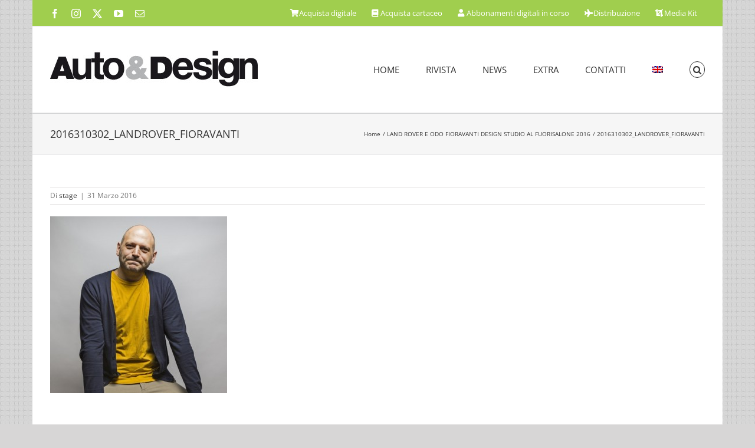

--- FILE ---
content_type: text/html; charset=UTF-8
request_url: https://autodesignmagazine.com/2016/03/land-rover-odo-fioravanti-design-studio-al-fuorisalone-2016/2016310302_landrover_fioravanti/
body_size: 15571
content:
<!DOCTYPE html>
<html class="avada-html-layout-boxed avada-html-header-position-top avada-has-page-background-pattern" lang="it-IT" prefix="og: http://ogp.me/ns# fb: http://ogp.me/ns/fb#">
<head>
	<meta http-equiv="X-UA-Compatible" content="IE=edge" />
	<meta http-equiv="Content-Type" content="text/html; charset=utf-8"/>
	<meta name="viewport" content="width=device-width, initial-scale=1" />
	<link href="https://fonts.googleapis.com/css?family=Lato:100,100i,200,200i,300,300i,400,400i,500,500i,600,600i,700,700i,800,800i,900,900i%7COpen+Sans:100,100i,200,200i,300,300i,400,400i,500,500i,600,600i,700,700i,800,800i,900,900i%7CIndie+Flower:100,100i,200,200i,300,300i,400,400i,500,500i,600,600i,700,700i,800,800i,900,900i%7COswald:100,100i,200,200i,300,300i,400,400i,500,500i,600,600i,700,700i,800,800i,900,900i" rel="stylesheet"><meta name='robots' content='index, follow, max-image-preview:large, max-snippet:-1, max-video-preview:-1' />

	<!-- This site is optimized with the Yoast SEO plugin v26.8 - https://yoast.com/product/yoast-seo-wordpress/ -->
	<title>2016310302_LANDROVER_FIORAVANTI - Auto&amp;Design</title>
	<link rel="canonical" href="https://autodesignmagazine.com/2016/03/land-rover-odo-fioravanti-design-studio-al-fuorisalone-2016/2016310302_landrover_fioravanti/" />
	<meta property="og:locale" content="it_IT" />
	<meta property="og:type" content="article" />
	<meta property="og:title" content="2016310302_LANDROVER_FIORAVANTI - Auto&amp;Design" />
	<meta property="og:url" content="https://autodesignmagazine.com/2016/03/land-rover-odo-fioravanti-design-studio-al-fuorisalone-2016/2016310302_landrover_fioravanti/" />
	<meta property="og:site_name" content="Auto&amp;Design" />
	<meta property="og:image" content="https://autodesignmagazine.com/2016/03/land-rover-odo-fioravanti-design-studio-al-fuorisalone-2016/2016310302_landrover_fioravanti" />
	<meta property="og:image:width" content="780" />
	<meta property="og:image:height" content="780" />
	<meta property="og:image:type" content="image/jpeg" />
	<meta name="twitter:card" content="summary_large_image" />
	<script type="application/ld+json" class="yoast-schema-graph">{"@context":"https://schema.org","@graph":[{"@type":"WebPage","@id":"https://autodesignmagazine.com/2016/03/land-rover-odo-fioravanti-design-studio-al-fuorisalone-2016/2016310302_landrover_fioravanti/","url":"https://autodesignmagazine.com/2016/03/land-rover-odo-fioravanti-design-studio-al-fuorisalone-2016/2016310302_landrover_fioravanti/","name":"2016310302_LANDROVER_FIORAVANTI - Auto&amp;Design","isPartOf":{"@id":"https://autodesignmagazine.com/#website"},"primaryImageOfPage":{"@id":"https://autodesignmagazine.com/2016/03/land-rover-odo-fioravanti-design-studio-al-fuorisalone-2016/2016310302_landrover_fioravanti/#primaryimage"},"image":{"@id":"https://autodesignmagazine.com/2016/03/land-rover-odo-fioravanti-design-studio-al-fuorisalone-2016/2016310302_landrover_fioravanti/#primaryimage"},"thumbnailUrl":"https://autodesignmagazine.com/wp-content/uploads/2016/03/2016310302_LANDROVER_FIORAVANTI.jpg","datePublished":"2016-03-31T14:54:21+00:00","breadcrumb":{"@id":"https://autodesignmagazine.com/2016/03/land-rover-odo-fioravanti-design-studio-al-fuorisalone-2016/2016310302_landrover_fioravanti/#breadcrumb"},"inLanguage":"it-IT","potentialAction":[{"@type":"ReadAction","target":["https://autodesignmagazine.com/2016/03/land-rover-odo-fioravanti-design-studio-al-fuorisalone-2016/2016310302_landrover_fioravanti/"]}]},{"@type":"ImageObject","inLanguage":"it-IT","@id":"https://autodesignmagazine.com/2016/03/land-rover-odo-fioravanti-design-studio-al-fuorisalone-2016/2016310302_landrover_fioravanti/#primaryimage","url":"https://autodesignmagazine.com/wp-content/uploads/2016/03/2016310302_LANDROVER_FIORAVANTI.jpg","contentUrl":"https://autodesignmagazine.com/wp-content/uploads/2016/03/2016310302_LANDROVER_FIORAVANTI.jpg","width":780,"height":780},{"@type":"BreadcrumbList","@id":"https://autodesignmagazine.com/2016/03/land-rover-odo-fioravanti-design-studio-al-fuorisalone-2016/2016310302_landrover_fioravanti/#breadcrumb","itemListElement":[{"@type":"ListItem","position":1,"name":"Home","item":"https://autodesignmagazine.com/"},{"@type":"ListItem","position":2,"name":"LAND ROVER E ODO FIORAVANTI DESIGN STUDIO AL FUORISALONE 2016","item":"https://autodesignmagazine.com/2016/03/land-rover-odo-fioravanti-design-studio-al-fuorisalone-2016/"},{"@type":"ListItem","position":3,"name":"2016310302_LANDROVER_FIORAVANTI"}]},{"@type":"WebSite","@id":"https://autodesignmagazine.com/#website","url":"https://autodesignmagazine.com/","name":"Auto&amp;Design","description":"Auto &amp; Design Magazine","potentialAction":[{"@type":"SearchAction","target":{"@type":"EntryPoint","urlTemplate":"https://autodesignmagazine.com/?s={search_term_string}"},"query-input":{"@type":"PropertyValueSpecification","valueRequired":true,"valueName":"search_term_string"}}],"inLanguage":"it-IT"}]}</script>
	<!-- / Yoast SEO plugin. -->


<link rel='dns-prefetch' href='//widgetlogic.org' />
<link rel='dns-prefetch' href='//www.googletagmanager.com' />
<link rel="alternate" type="application/rss+xml" title="Auto&amp;Design &raquo; Feed" href="https://autodesignmagazine.com/feed/" />
								<link rel="icon" href="https://autodesignmagazine.com/wp-content/uploads/2016/03/AD16x16.jpg" type="image/jpeg" />
		
					<!-- Apple Touch Icon -->
						<link rel="apple-touch-icon" sizes="180x180" href="https://autodesignmagazine.com/wp-content/uploads/2016/03/AD114x114.jpg" type="image/jpeg">
		
					<!-- Android Icon -->
						<link rel="icon" sizes="192x192" href="https://autodesignmagazine.com/wp-content/uploads/2016/03/AD57x57.jpg" type="image/jpeg">
		
					<!-- MS Edge Icon -->
						<meta name="msapplication-TileImage" content="https://autodesignmagazine.com/wp-content/uploads/2016/03/AD72x72.jpg" type="image/jpeg">
				<link rel="alternate" title="oEmbed (JSON)" type="application/json+oembed" href="https://autodesignmagazine.com/wp-json/oembed/1.0/embed?url=https%3A%2F%2Fautodesignmagazine.com%2F2016%2F03%2Fland-rover-odo-fioravanti-design-studio-al-fuorisalone-2016%2F2016310302_landrover_fioravanti%2F" />
<link rel="alternate" title="oEmbed (XML)" type="text/xml+oembed" href="https://autodesignmagazine.com/wp-json/oembed/1.0/embed?url=https%3A%2F%2Fautodesignmagazine.com%2F2016%2F03%2Fland-rover-odo-fioravanti-design-studio-al-fuorisalone-2016%2F2016310302_landrover_fioravanti%2F&#038;format=xml" />
				
		<meta property="og:locale" content="it_IT"/>
		<meta property="og:type" content="article"/>
		<meta property="og:site_name" content="Auto&amp;Design"/>
		<meta property="og:title" content="2016310302_LANDROVER_FIORAVANTI - Auto&amp;Design"/>
				<meta property="og:url" content="https://autodesignmagazine.com/2016/03/land-rover-odo-fioravanti-design-studio-al-fuorisalone-2016/2016310302_landrover_fioravanti/"/>
																				<meta property="og:image" content="https://autodesignmagazine.com/wp-content/uploads/2015/03/logo.jpg"/>
		<meta property="og:image:width" content="356"/>
		<meta property="og:image:height" content="69"/>
		<meta property="og:image:type" content="image/jpeg"/>
				<style id='wp-img-auto-sizes-contain-inline-css' type='text/css'>
img:is([sizes=auto i],[sizes^="auto," i]){contain-intrinsic-size:3000px 1500px}
/*# sourceURL=wp-img-auto-sizes-contain-inline-css */
</style>
<link rel='stylesheet' id='wpmf-avada-style-css' href='https://autodesignmagazine.com/wp-content/plugins/wp-media-folder/assets/css/avada_style.css?ver=6.1.9' type='text/css' media='all' />
<link rel='stylesheet' id='pdfemba_embed_pdf_css-css' href='https://autodesignmagazine.com/wp-content/plugins/wp-media-folder/assets/css/pdfemb-embed-pdf.css' type='text/css' media='all' />
<link rel='stylesheet' id='wpmf-slick-style-css' href='https://autodesignmagazine.com/wp-content/plugins/wp-media-folder/assets/js/slick/slick.css?ver=6.1.9' type='text/css' media='all' />
<link rel='stylesheet' id='wpmf-slick-theme-style-css' href='https://autodesignmagazine.com/wp-content/plugins/wp-media-folder/assets/js/slick/slick-theme.css?ver=6.1.9' type='text/css' media='all' />
<link rel='stylesheet' id='wpmf-avada-gallery-style-css' href='https://autodesignmagazine.com/wp-content/plugins/wp-media-folder/assets/css/display-gallery/style-display-gallery.css?ver=6.1.9' type='text/css' media='all' />
<link rel='stylesheet' id='layerslider-css' href='https://autodesignmagazine.com/wp-content/plugins/LayerSlider/assets/static/layerslider/css/layerslider.css?ver=8.1.2' type='text/css' media='all' />
<link rel='stylesheet' id='block-widget-css' href='https://autodesignmagazine.com/wp-content/plugins/widget-logic/block_widget/css/widget.css?ver=1725584898' type='text/css' media='all' />
<link rel='stylesheet' id='wpmf-gallery-popup-style-css' href='https://autodesignmagazine.com/wp-content/plugins/wp-media-folder/assets/css/display-gallery/magnific-popup.css?ver=0.9.9' type='text/css' media='all' />
<link rel='stylesheet' id='gg-lcl-skin-css' href='https://autodesignmagazine.com/wp-content/plugins/global-gallery/js/lightboxes/lc-lightbox/skins/dark.css?ver=8.0.14' type='text/css' media='all' />
<link rel='stylesheet' id='gg-lightbox-css-css' href='https://autodesignmagazine.com/wp-content/plugins/global-gallery/js/lightboxes/lc-lightbox/css/lc_lightbox.min.css' type='text/css' media='all' />
<link rel='stylesheet' id='wpml-legacy-horizontal-list-0-css' href='https://autodesignmagazine.com/wp-content/plugins/sitepress-multilingual-cms/templates/language-switchers/legacy-list-horizontal/style.min.css?ver=1' type='text/css' media='all' />
<style id='wpml-legacy-horizontal-list-0-inline-css' type='text/css'>
.wpml-ls-statics-shortcode_actions{background-color:#a0ce4e;}.wpml-ls-statics-shortcode_actions, .wpml-ls-statics-shortcode_actions .wpml-ls-sub-menu, .wpml-ls-statics-shortcode_actions a {border-color:#a0ce4e;}.wpml-ls-statics-shortcode_actions a, .wpml-ls-statics-shortcode_actions .wpml-ls-sub-menu a, .wpml-ls-statics-shortcode_actions .wpml-ls-sub-menu a:link, .wpml-ls-statics-shortcode_actions li:not(.wpml-ls-current-language) .wpml-ls-link, .wpml-ls-statics-shortcode_actions li:not(.wpml-ls-current-language) .wpml-ls-link:link {color:#444444;background-color:#a0ce4e;}.wpml-ls-statics-shortcode_actions .wpml-ls-sub-menu a:hover,.wpml-ls-statics-shortcode_actions .wpml-ls-sub-menu a:focus, .wpml-ls-statics-shortcode_actions .wpml-ls-sub-menu a:link:hover, .wpml-ls-statics-shortcode_actions .wpml-ls-sub-menu a:link:focus {color:#000000;background-color:#a0ce4e;}.wpml-ls-statics-shortcode_actions .wpml-ls-current-language > a {color:#444444;background-color:#a0ce4e;}.wpml-ls-statics-shortcode_actions .wpml-ls-current-language:hover>a, .wpml-ls-statics-shortcode_actions .wpml-ls-current-language>a:focus {color:#000000;background-color:#a0ce4e;}
/*# sourceURL=wpml-legacy-horizontal-list-0-inline-css */
</style>
<link rel='stylesheet' id='wpml-menu-item-0-css' href='https://autodesignmagazine.com/wp-content/plugins/sitepress-multilingual-cms/templates/language-switchers/menu-item/style.min.css?ver=1' type='text/css' media='all' />
<link rel='stylesheet' id='lepopup-style-css' href='https://autodesignmagazine.com/wp-content/plugins/halfdata-green-popups/css/style.css?ver=7.53' type='text/css' media='all' />
<link rel='stylesheet' id='airdatepicker-css' href='https://autodesignmagazine.com/wp-content/plugins/halfdata-green-popups/css/airdatepicker.css?ver=7.53' type='text/css' media='all' />
<link rel='stylesheet' id='gg_fontawesome-css' href='https://autodesignmagazine.com/wp-content/plugins/global-gallery/css/fontAwesome/css/all.min.css?ver=5.15.2' type='text/css' media='all' />
<link rel='stylesheet' id='gg-frontend-css' href='https://autodesignmagazine.com/wp-content/plugins/global-gallery/css/frontend.min.css?ver=8.0.14' type='text/css' media='all' />
<link rel='stylesheet' id='gg-slider-css' href='https://autodesignmagazine.com/wp-content/plugins/global-gallery/js/jquery.galleria/themes/ggallery/galleria.ggallery.min.css?ver=8.0.14' type='text/css' media='all' />
<link rel='stylesheet' id='gg-custom-css-css' href='https://autodesignmagazine.com/wp-content/plugins/global-gallery/css/custom.css?ver=8.0.14-e7e9833535fd76bdfb5b098cff5d8435' type='text/css' media='all' />
<link rel='stylesheet' id='fusion-dynamic-css-css' href='https://autodesignmagazine.com/wp-content/uploads/fusion-styles/24279a4112879be017a41649468a27b2.min.css?ver=3.14.2' type='text/css' media='all' />
<script type="text/javascript" id="jquery-core-js-extra">
/* <![CDATA[ */
var lcgg = {"rtl":"","columnized_max_w":"260","masonry_min_w":"150","phosostr_min_w":"60","coll_max_w":"1150","preload_hires_img":"","back_to_gall_scroll":"","delayed_fx":"1","link_target":"_top","no_rclick":"","deeplinked_elems":[],"basic_deeplink":"","dl_coll_gall":"","slider_toggle_info":"","slider_fx":"fadeslide","slider_fx_time":"400","slider_autoplay":"","slider_interval":"3000"};
//# sourceURL=jquery-core-js-extra
/* ]]> */
</script>
<script type="text/javascript" src="https://autodesignmagazine.com/wp-includes/js/jquery/jquery.min.js?ver=3.7.1" id="jquery-core-js"></script>
<script type="text/javascript" id="layerslider-utils-js-extra">
/* <![CDATA[ */
var LS_Meta = {"v":"8.1.2","fixGSAP":"1"};
//# sourceURL=layerslider-utils-js-extra
/* ]]> */
</script>
<script type="text/javascript" src="https://autodesignmagazine.com/wp-content/plugins/LayerSlider/assets/static/layerslider/js/layerslider.utils.js?ver=8.1.2" id="layerslider-utils-js"></script>
<script type="text/javascript" src="https://autodesignmagazine.com/wp-content/plugins/LayerSlider/assets/static/layerslider/js/layerslider.kreaturamedia.jquery.js?ver=8.1.2" id="layerslider-js"></script>
<script type="text/javascript" src="https://autodesignmagazine.com/wp-content/plugins/LayerSlider/assets/static/layerslider/js/layerslider.transitions.js?ver=8.1.2" id="layerslider-transitions-js"></script>
<script type="text/javascript" src="//autodesignmagazine.com/wp-content/plugins/revslider/sr6/assets/js/rbtools.min.js?ver=6.7.39" async id="tp-tools-js"></script>
<script type="text/javascript" src="//autodesignmagazine.com/wp-content/plugins/revslider/sr6/assets/js/rs6.min.js?ver=6.7.39" async id="revmin-js"></script>

<!-- Snippet del tag Google (gtag.js) aggiunto da Site Kit -->
<!-- Snippet Google Analytics aggiunto da Site Kit -->
<script type="text/javascript" src="https://www.googletagmanager.com/gtag/js?id=GT-T9LFN8W" id="google_gtagjs-js" async></script>
<script type="text/javascript" id="google_gtagjs-js-after">
/* <![CDATA[ */
window.dataLayer = window.dataLayer || [];function gtag(){dataLayer.push(arguments);}
gtag("set","linker",{"domains":["autodesignmagazine.com"]});
gtag("js", new Date());
gtag("set", "developer_id.dZTNiMT", true);
gtag("config", "GT-T9LFN8W");
//# sourceURL=google_gtagjs-js-after
/* ]]> */
</script>
<script type="text/javascript" src="https://autodesignmagazine.com/wp-content/plugins/global-gallery/js/isotope/isotope.pkgd.min.js?ver=3.0.6" id="gg-isotope-js"></script>
<script type="text/javascript" src="https://autodesignmagazine.com/wp-content/plugins/global-gallery/js/jquery.galleria/galleria-1.5.7.min.js?ver=1.5.7" id="gg-galleria-slider-js"></script>
<script type="text/javascript" src="https://autodesignmagazine.com/wp-content/plugins/global-gallery/js/jquery.galleria/themes/ggallery/galleria.ggallery.min.js?ver=1.5.7" id="gg-gs-lcweb-theme-js"></script>
<script type="text/javascript" src="https://autodesignmagazine.com/wp-content/plugins/global-gallery/js/slick/slick.min.js?ver=1.8.0" id="gg-slick-js"></script>
<script type="text/javascript" src="https://autodesignmagazine.com/wp-content/plugins/global-gallery/js/lc-lazyload/lc-lazyload.min.js?ver=2.0.1" id="gg-lazyload-js"></script>
<script type="text/javascript" src="https://autodesignmagazine.com/wp-content/plugins/global-gallery/js/global_gallery.min.js?ver=8.0.14" id="gg-frontend-js"></script>
<meta name="generator" content="Powered by LayerSlider 8.1.2 - Build Heros, Sliders, and Popups. Create Animations and Beautiful, Rich Web Content as Easy as Never Before on WordPress." />
<!-- LayerSlider updates and docs at: https://layerslider.com -->
<link rel="https://api.w.org/" href="https://autodesignmagazine.com/wp-json/" /><link rel="alternate" title="JSON" type="application/json" href="https://autodesignmagazine.com/wp-json/wp/v2/media/12459" /><link rel="EditURI" type="application/rsd+xml" title="RSD" href="https://autodesignmagazine.com/xmlrpc.php?rsd" />
<meta name="generator" content="WPML ver:4.8.6 stt:1,27;" />
<style type="text/css">.eafl-disclaimer-small{font-size:.8em}.eafl-disclaimer-smaller{font-size:.6em}</style><meta name="generator" content="Site Kit by Google 1.170.0" />		<link rel="manifest" href="https://autodesignmagazine.com/wp-json/wp/v2/web-app-manifest">
					<meta name="theme-color" content="#ffffff">
								<meta name="apple-mobile-web-app-capable" content="yes">
				<meta name="mobile-web-app-capable" content="yes">

				
				<meta name="apple-mobile-web-app-title" content="Auto&amp;Design">
		<meta name="application-name" content="Auto&amp;Design">
		<style type="text/css" id="css-fb-visibility">@media screen and (max-width: 640px){.fusion-no-small-visibility{display:none !important;}body .sm-text-align-center{text-align:center !important;}body .sm-text-align-left{text-align:left !important;}body .sm-text-align-right{text-align:right !important;}body .sm-text-align-justify{text-align:justify !important;}body .sm-flex-align-center{justify-content:center !important;}body .sm-flex-align-flex-start{justify-content:flex-start !important;}body .sm-flex-align-flex-end{justify-content:flex-end !important;}body .sm-mx-auto{margin-left:auto !important;margin-right:auto !important;}body .sm-ml-auto{margin-left:auto !important;}body .sm-mr-auto{margin-right:auto !important;}body .fusion-absolute-position-small{position:absolute;width:100%;}.awb-sticky.awb-sticky-small{ position: sticky; top: var(--awb-sticky-offset,0); }}@media screen and (min-width: 641px) and (max-width: 1024px){.fusion-no-medium-visibility{display:none !important;}body .md-text-align-center{text-align:center !important;}body .md-text-align-left{text-align:left !important;}body .md-text-align-right{text-align:right !important;}body .md-text-align-justify{text-align:justify !important;}body .md-flex-align-center{justify-content:center !important;}body .md-flex-align-flex-start{justify-content:flex-start !important;}body .md-flex-align-flex-end{justify-content:flex-end !important;}body .md-mx-auto{margin-left:auto !important;margin-right:auto !important;}body .md-ml-auto{margin-left:auto !important;}body .md-mr-auto{margin-right:auto !important;}body .fusion-absolute-position-medium{position:absolute;width:100%;}.awb-sticky.awb-sticky-medium{ position: sticky; top: var(--awb-sticky-offset,0); }}@media screen and (min-width: 1025px){.fusion-no-large-visibility{display:none !important;}body .lg-text-align-center{text-align:center !important;}body .lg-text-align-left{text-align:left !important;}body .lg-text-align-right{text-align:right !important;}body .lg-text-align-justify{text-align:justify !important;}body .lg-flex-align-center{justify-content:center !important;}body .lg-flex-align-flex-start{justify-content:flex-start !important;}body .lg-flex-align-flex-end{justify-content:flex-end !important;}body .lg-mx-auto{margin-left:auto !important;margin-right:auto !important;}body .lg-ml-auto{margin-left:auto !important;}body .lg-mr-auto{margin-right:auto !important;}body .fusion-absolute-position-large{position:absolute;width:100%;}.awb-sticky.awb-sticky-large{ position: sticky; top: var(--awb-sticky-offset,0); }}</style><meta name="generator" content="Powered by Slider Revolution 6.7.39 - responsive, Mobile-Friendly Slider Plugin for WordPress with comfortable drag and drop interface." />

		<script>var lepopup_customjs_handlers={};var lepopup_cookie_value="ilovefamily";var lepopup_events_data={};var lepopup_content_id="12459";var lepopup_icl_language="it";</script><script>function lepopup_add_event(_event,_data){if(typeof _lepopup_add_event == typeof undefined){jQuery(document).ready(function(){_lepopup_add_event(_event,_data);});}else{_lepopup_add_event(_event,_data);}}</script><script>function setREVStartSize(e){
			//window.requestAnimationFrame(function() {
				window.RSIW = window.RSIW===undefined ? window.innerWidth : window.RSIW;
				window.RSIH = window.RSIH===undefined ? window.innerHeight : window.RSIH;
				try {
					var pw = document.getElementById(e.c).parentNode.offsetWidth,
						newh;
					pw = pw===0 || isNaN(pw) || (e.l=="fullwidth" || e.layout=="fullwidth") ? window.RSIW : pw;
					e.tabw = e.tabw===undefined ? 0 : parseInt(e.tabw);
					e.thumbw = e.thumbw===undefined ? 0 : parseInt(e.thumbw);
					e.tabh = e.tabh===undefined ? 0 : parseInt(e.tabh);
					e.thumbh = e.thumbh===undefined ? 0 : parseInt(e.thumbh);
					e.tabhide = e.tabhide===undefined ? 0 : parseInt(e.tabhide);
					e.thumbhide = e.thumbhide===undefined ? 0 : parseInt(e.thumbhide);
					e.mh = e.mh===undefined || e.mh=="" || e.mh==="auto" ? 0 : parseInt(e.mh,0);
					if(e.layout==="fullscreen" || e.l==="fullscreen")
						newh = Math.max(e.mh,window.RSIH);
					else{
						e.gw = Array.isArray(e.gw) ? e.gw : [e.gw];
						for (var i in e.rl) if (e.gw[i]===undefined || e.gw[i]===0) e.gw[i] = e.gw[i-1];
						e.gh = e.el===undefined || e.el==="" || (Array.isArray(e.el) && e.el.length==0)? e.gh : e.el;
						e.gh = Array.isArray(e.gh) ? e.gh : [e.gh];
						for (var i in e.rl) if (e.gh[i]===undefined || e.gh[i]===0) e.gh[i] = e.gh[i-1];
											
						var nl = new Array(e.rl.length),
							ix = 0,
							sl;
						e.tabw = e.tabhide>=pw ? 0 : e.tabw;
						e.thumbw = e.thumbhide>=pw ? 0 : e.thumbw;
						e.tabh = e.tabhide>=pw ? 0 : e.tabh;
						e.thumbh = e.thumbhide>=pw ? 0 : e.thumbh;
						for (var i in e.rl) nl[i] = e.rl[i]<window.RSIW ? 0 : e.rl[i];
						sl = nl[0];
						for (var i in nl) if (sl>nl[i] && nl[i]>0) { sl = nl[i]; ix=i;}
						var m = pw>(e.gw[ix]+e.tabw+e.thumbw) ? 1 : (pw-(e.tabw+e.thumbw)) / (e.gw[ix]);
						newh =  (e.gh[ix] * m) + (e.tabh + e.thumbh);
					}
					var el = document.getElementById(e.c);
					if (el!==null && el) el.style.height = newh+"px";
					el = document.getElementById(e.c+"_wrapper");
					if (el!==null && el) {
						el.style.height = newh+"px";
						el.style.display = "block";
					}
				} catch(e){
					console.log("Failure at Presize of Slider:" + e)
				}
			//});
		  };</script>
		<script type="text/javascript">
			var doc = document.documentElement;
			doc.setAttribute( 'data-useragent', navigator.userAgent );
		</script>
		
	<style id='global-styles-inline-css' type='text/css'>
:root{--wp--preset--aspect-ratio--square: 1;--wp--preset--aspect-ratio--4-3: 4/3;--wp--preset--aspect-ratio--3-4: 3/4;--wp--preset--aspect-ratio--3-2: 3/2;--wp--preset--aspect-ratio--2-3: 2/3;--wp--preset--aspect-ratio--16-9: 16/9;--wp--preset--aspect-ratio--9-16: 9/16;--wp--preset--color--black: #000000;--wp--preset--color--cyan-bluish-gray: #abb8c3;--wp--preset--color--white: #ffffff;--wp--preset--color--pale-pink: #f78da7;--wp--preset--color--vivid-red: #cf2e2e;--wp--preset--color--luminous-vivid-orange: #ff6900;--wp--preset--color--luminous-vivid-amber: #fcb900;--wp--preset--color--light-green-cyan: #7bdcb5;--wp--preset--color--vivid-green-cyan: #00d084;--wp--preset--color--pale-cyan-blue: #8ed1fc;--wp--preset--color--vivid-cyan-blue: #0693e3;--wp--preset--color--vivid-purple: #9b51e0;--wp--preset--color--awb-color-1: rgba(255,255,255,1);--wp--preset--color--awb-color-2: rgba(246,246,246,1);--wp--preset--color--awb-color-3: rgba(235,234,234,1);--wp--preset--color--awb-color-4: rgba(224,222,222,1);--wp--preset--color--awb-color-5: rgba(160,206,78,1);--wp--preset--color--awb-color-6: rgba(116,116,116,1);--wp--preset--color--awb-color-7: rgba(51,51,51,1);--wp--preset--color--awb-color-8: rgba(0,0,0,1);--wp--preset--color--awb-color-custom-10: rgba(191,191,191,1);--wp--preset--color--awb-color-custom-11: rgba(140,137,137,1);--wp--preset--color--awb-color-custom-12: rgba(235,234,234,0.8);--wp--preset--color--awb-color-custom-13: rgba(249,249,249,1);--wp--preset--color--awb-color-custom-14: rgba(101,188,123,1);--wp--preset--color--awb-color-custom-15: rgba(232,232,232,1);--wp--preset--color--awb-color-custom-16: rgba(221,221,221,1);--wp--preset--color--awb-color-custom-17: rgba(54,56,57,1);--wp--preset--color--awb-color-custom-18: rgba(248,248,248,1);--wp--preset--gradient--vivid-cyan-blue-to-vivid-purple: linear-gradient(135deg,rgb(6,147,227) 0%,rgb(155,81,224) 100%);--wp--preset--gradient--light-green-cyan-to-vivid-green-cyan: linear-gradient(135deg,rgb(122,220,180) 0%,rgb(0,208,130) 100%);--wp--preset--gradient--luminous-vivid-amber-to-luminous-vivid-orange: linear-gradient(135deg,rgb(252,185,0) 0%,rgb(255,105,0) 100%);--wp--preset--gradient--luminous-vivid-orange-to-vivid-red: linear-gradient(135deg,rgb(255,105,0) 0%,rgb(207,46,46) 100%);--wp--preset--gradient--very-light-gray-to-cyan-bluish-gray: linear-gradient(135deg,rgb(238,238,238) 0%,rgb(169,184,195) 100%);--wp--preset--gradient--cool-to-warm-spectrum: linear-gradient(135deg,rgb(74,234,220) 0%,rgb(151,120,209) 20%,rgb(207,42,186) 40%,rgb(238,44,130) 60%,rgb(251,105,98) 80%,rgb(254,248,76) 100%);--wp--preset--gradient--blush-light-purple: linear-gradient(135deg,rgb(255,206,236) 0%,rgb(152,150,240) 100%);--wp--preset--gradient--blush-bordeaux: linear-gradient(135deg,rgb(254,205,165) 0%,rgb(254,45,45) 50%,rgb(107,0,62) 100%);--wp--preset--gradient--luminous-dusk: linear-gradient(135deg,rgb(255,203,112) 0%,rgb(199,81,192) 50%,rgb(65,88,208) 100%);--wp--preset--gradient--pale-ocean: linear-gradient(135deg,rgb(255,245,203) 0%,rgb(182,227,212) 50%,rgb(51,167,181) 100%);--wp--preset--gradient--electric-grass: linear-gradient(135deg,rgb(202,248,128) 0%,rgb(113,206,126) 100%);--wp--preset--gradient--midnight: linear-gradient(135deg,rgb(2,3,129) 0%,rgb(40,116,252) 100%);--wp--preset--font-size--small: 10.5px;--wp--preset--font-size--medium: 20px;--wp--preset--font-size--large: 21px;--wp--preset--font-size--x-large: 42px;--wp--preset--font-size--normal: 14px;--wp--preset--font-size--xlarge: 28px;--wp--preset--font-size--huge: 42px;--wp--preset--spacing--20: 0.44rem;--wp--preset--spacing--30: 0.67rem;--wp--preset--spacing--40: 1rem;--wp--preset--spacing--50: 1.5rem;--wp--preset--spacing--60: 2.25rem;--wp--preset--spacing--70: 3.38rem;--wp--preset--spacing--80: 5.06rem;--wp--preset--shadow--natural: 6px 6px 9px rgba(0, 0, 0, 0.2);--wp--preset--shadow--deep: 12px 12px 50px rgba(0, 0, 0, 0.4);--wp--preset--shadow--sharp: 6px 6px 0px rgba(0, 0, 0, 0.2);--wp--preset--shadow--outlined: 6px 6px 0px -3px rgb(255, 255, 255), 6px 6px rgb(0, 0, 0);--wp--preset--shadow--crisp: 6px 6px 0px rgb(0, 0, 0);}:where(.is-layout-flex){gap: 0.5em;}:where(.is-layout-grid){gap: 0.5em;}body .is-layout-flex{display: flex;}.is-layout-flex{flex-wrap: wrap;align-items: center;}.is-layout-flex > :is(*, div){margin: 0;}body .is-layout-grid{display: grid;}.is-layout-grid > :is(*, div){margin: 0;}:where(.wp-block-columns.is-layout-flex){gap: 2em;}:where(.wp-block-columns.is-layout-grid){gap: 2em;}:where(.wp-block-post-template.is-layout-flex){gap: 1.25em;}:where(.wp-block-post-template.is-layout-grid){gap: 1.25em;}.has-black-color{color: var(--wp--preset--color--black) !important;}.has-cyan-bluish-gray-color{color: var(--wp--preset--color--cyan-bluish-gray) !important;}.has-white-color{color: var(--wp--preset--color--white) !important;}.has-pale-pink-color{color: var(--wp--preset--color--pale-pink) !important;}.has-vivid-red-color{color: var(--wp--preset--color--vivid-red) !important;}.has-luminous-vivid-orange-color{color: var(--wp--preset--color--luminous-vivid-orange) !important;}.has-luminous-vivid-amber-color{color: var(--wp--preset--color--luminous-vivid-amber) !important;}.has-light-green-cyan-color{color: var(--wp--preset--color--light-green-cyan) !important;}.has-vivid-green-cyan-color{color: var(--wp--preset--color--vivid-green-cyan) !important;}.has-pale-cyan-blue-color{color: var(--wp--preset--color--pale-cyan-blue) !important;}.has-vivid-cyan-blue-color{color: var(--wp--preset--color--vivid-cyan-blue) !important;}.has-vivid-purple-color{color: var(--wp--preset--color--vivid-purple) !important;}.has-black-background-color{background-color: var(--wp--preset--color--black) !important;}.has-cyan-bluish-gray-background-color{background-color: var(--wp--preset--color--cyan-bluish-gray) !important;}.has-white-background-color{background-color: var(--wp--preset--color--white) !important;}.has-pale-pink-background-color{background-color: var(--wp--preset--color--pale-pink) !important;}.has-vivid-red-background-color{background-color: var(--wp--preset--color--vivid-red) !important;}.has-luminous-vivid-orange-background-color{background-color: var(--wp--preset--color--luminous-vivid-orange) !important;}.has-luminous-vivid-amber-background-color{background-color: var(--wp--preset--color--luminous-vivid-amber) !important;}.has-light-green-cyan-background-color{background-color: var(--wp--preset--color--light-green-cyan) !important;}.has-vivid-green-cyan-background-color{background-color: var(--wp--preset--color--vivid-green-cyan) !important;}.has-pale-cyan-blue-background-color{background-color: var(--wp--preset--color--pale-cyan-blue) !important;}.has-vivid-cyan-blue-background-color{background-color: var(--wp--preset--color--vivid-cyan-blue) !important;}.has-vivid-purple-background-color{background-color: var(--wp--preset--color--vivid-purple) !important;}.has-black-border-color{border-color: var(--wp--preset--color--black) !important;}.has-cyan-bluish-gray-border-color{border-color: var(--wp--preset--color--cyan-bluish-gray) !important;}.has-white-border-color{border-color: var(--wp--preset--color--white) !important;}.has-pale-pink-border-color{border-color: var(--wp--preset--color--pale-pink) !important;}.has-vivid-red-border-color{border-color: var(--wp--preset--color--vivid-red) !important;}.has-luminous-vivid-orange-border-color{border-color: var(--wp--preset--color--luminous-vivid-orange) !important;}.has-luminous-vivid-amber-border-color{border-color: var(--wp--preset--color--luminous-vivid-amber) !important;}.has-light-green-cyan-border-color{border-color: var(--wp--preset--color--light-green-cyan) !important;}.has-vivid-green-cyan-border-color{border-color: var(--wp--preset--color--vivid-green-cyan) !important;}.has-pale-cyan-blue-border-color{border-color: var(--wp--preset--color--pale-cyan-blue) !important;}.has-vivid-cyan-blue-border-color{border-color: var(--wp--preset--color--vivid-cyan-blue) !important;}.has-vivid-purple-border-color{border-color: var(--wp--preset--color--vivid-purple) !important;}.has-vivid-cyan-blue-to-vivid-purple-gradient-background{background: var(--wp--preset--gradient--vivid-cyan-blue-to-vivid-purple) !important;}.has-light-green-cyan-to-vivid-green-cyan-gradient-background{background: var(--wp--preset--gradient--light-green-cyan-to-vivid-green-cyan) !important;}.has-luminous-vivid-amber-to-luminous-vivid-orange-gradient-background{background: var(--wp--preset--gradient--luminous-vivid-amber-to-luminous-vivid-orange) !important;}.has-luminous-vivid-orange-to-vivid-red-gradient-background{background: var(--wp--preset--gradient--luminous-vivid-orange-to-vivid-red) !important;}.has-very-light-gray-to-cyan-bluish-gray-gradient-background{background: var(--wp--preset--gradient--very-light-gray-to-cyan-bluish-gray) !important;}.has-cool-to-warm-spectrum-gradient-background{background: var(--wp--preset--gradient--cool-to-warm-spectrum) !important;}.has-blush-light-purple-gradient-background{background: var(--wp--preset--gradient--blush-light-purple) !important;}.has-blush-bordeaux-gradient-background{background: var(--wp--preset--gradient--blush-bordeaux) !important;}.has-luminous-dusk-gradient-background{background: var(--wp--preset--gradient--luminous-dusk) !important;}.has-pale-ocean-gradient-background{background: var(--wp--preset--gradient--pale-ocean) !important;}.has-electric-grass-gradient-background{background: var(--wp--preset--gradient--electric-grass) !important;}.has-midnight-gradient-background{background: var(--wp--preset--gradient--midnight) !important;}.has-small-font-size{font-size: var(--wp--preset--font-size--small) !important;}.has-medium-font-size{font-size: var(--wp--preset--font-size--medium) !important;}.has-large-font-size{font-size: var(--wp--preset--font-size--large) !important;}.has-x-large-font-size{font-size: var(--wp--preset--font-size--x-large) !important;}
/*# sourceURL=global-styles-inline-css */
</style>
<link rel='stylesheet' id='rs-plugin-settings-css' href='//autodesignmagazine.com/wp-content/plugins/revslider/sr6/assets/css/rs6.css?ver=6.7.39' type='text/css' media='all' />
<style id='rs-plugin-settings-inline-css' type='text/css'>
.tp-caption a{color:#ff7302;text-shadow:none;-webkit-transition:all 0.2s ease-out;-moz-transition:all 0.2s ease-out;-o-transition:all 0.2s ease-out;-ms-transition:all 0.2s ease-out}.tp-caption a:hover{color:#ffa902}
/*# sourceURL=rs-plugin-settings-inline-css */
</style>
</head>

<body data-rsssl=1 class="attachment wp-singular attachment-template-default single single-attachment postid-12459 attachmentid-12459 attachment-jpeg wp-theme-Avada wp-child-theme-Avada-Child-Theme fusion-image-hovers fusion-pagination-sizing fusion-button_type-flat fusion-button_span-no fusion-button_gradient-linear avada-image-rollover-circle-yes avada-image-rollover-yes avada-image-rollover-direction-left fusion-has-button-gradient fusion-body ltr fusion-sticky-header no-tablet-sticky-header no-mobile-sticky-header no-mobile-slidingbar avada-has-rev-slider-styles fusion-disable-outline fusion-sub-menu-fade mobile-logo-pos-left layout-boxed-mode avada-has-boxed-modal-shadow-none layout-scroll-offset-full avada-has-zero-margin-offset-top fusion-top-header menu-text-align-left mobile-menu-design-classic fusion-show-pagination-text fusion-header-layout-v3 avada-responsive avada-footer-fx-bg-parallax avada-menu-highlight-style-bar fusion-search-form-classic fusion-main-menu-search-dropdown fusion-avatar-square avada-sticky-shrinkage avada-dropdown-styles avada-blog-layout-large avada-blog-archive-layout-medium avada-header-shadow-no avada-menu-icon-position-left avada-has-mainmenu-dropdown-divider fusion-has-main-nav-icon-circle avada-has-mobile-menu-search avada-has-main-nav-search-icon avada-has-breadcrumb-mobile-hidden avada-has-titlebar-bar_and_content avada-has-pagination-padding avada-flyout-menu-direction-fade avada-ec-views-v1" data-awb-post-id="12459">
		<a class="skip-link screen-reader-text" href="#content">Salta al contenuto</a>

	<div id="boxed-wrapper">
							
		<div id="wrapper" class="fusion-wrapper">
			<div id="home" style="position:relative;top:-1px;"></div>
							
					
			<header class="fusion-header-wrapper">
				<div class="fusion-header-v3 fusion-logo-alignment fusion-logo-left fusion-sticky-menu- fusion-sticky-logo- fusion-mobile-logo-  fusion-mobile-menu-design-classic">
					
<div class="fusion-secondary-header">
	<div class="fusion-row">
					<div class="fusion-alignleft">
				<div class="fusion-social-links-header"><div class="fusion-social-networks"><div class="fusion-social-networks-wrapper"><a  class="fusion-social-network-icon fusion-tooltip fusion-facebook awb-icon-facebook" style data-placement="bottom" data-title="Facebook" data-toggle="tooltip" title="Facebook" href="http://www.facebook.com/pages/Auto-Design/519314378119250" target="_blank" rel="noreferrer"><span class="screen-reader-text">Facebook</span></a><a  class="fusion-social-network-icon fusion-tooltip fusion-instagram awb-icon-instagram" style data-placement="bottom" data-title="Instagram" data-toggle="tooltip" title="Instagram" href="https://www.instagram.com/_autodesignmagazine/" target="_blank" rel="noopener noreferrer"><span class="screen-reader-text">Instagram</span></a><a  class="fusion-social-network-icon fusion-tooltip fusion-twitter awb-icon-twitter" style data-placement="bottom" data-title="X" data-toggle="tooltip" title="X" href="https://twitter.com/AutoDesignMag" target="_blank" rel="noopener noreferrer"><span class="screen-reader-text">X</span></a><a  class="fusion-social-network-icon fusion-tooltip fusion-youtube awb-icon-youtube" style data-placement="bottom" data-title="YouTube" data-toggle="tooltip" title="YouTube" href="http://www.youtube.com/user/AutoDesignMag" target="_blank" rel="noopener noreferrer"><span class="screen-reader-text">YouTube</span></a><a  class="fusion-social-network-icon fusion-tooltip fusion-mail awb-icon-mail" style data-placement="bottom" data-title="Email" data-toggle="tooltip" title="Email" href="mailto:&#105;&#110;fo&#064;au&#116;&#111;&#100;e&#115;&#105;g&#110;magazi&#110;&#101;.&#099;o&#109;" target="_self" rel="noopener noreferrer"><span class="screen-reader-text">Email</span></a></div></div></div>			</div>
							<div class="fusion-alignright">
				<nav class="fusion-secondary-menu" role="navigation" aria-label="Menu Secondario"><ul id="menu-top-menu" class="menu"><li  id="menu-item-24437"  class="menu-item menu-item-type-custom menu-item-object-custom menu-item-24437"  data-item-id="24437"><a  target="_blank" rel="noopener noreferrer" href="https://www.adcollection.online/" class="fusion-flex-link fusion-bar-highlight"><span class="fusion-megamenu-icon"><i class="glyphicon fa-shopping-cart fas" aria-hidden="true"></i></span><span class="menu-text">Acquista digitale</span></a></li><li  id="menu-item-70167"  class="menu-item menu-item-type-custom menu-item-object-custom menu-item-70167"  data-item-id="70167"><a  target="_blank" rel="noopener noreferrer" href="https://shop.autodesignmagazine.com/" class="fusion-flex-link fusion-bar-highlight"><span class="fusion-megamenu-icon"><i class="glyphicon fa-book fas" aria-hidden="true"></i></span><span class="menu-text">Acquista cartaceo</span></a></li><li  id="menu-item-24439"  class="menu-item menu-item-type-custom menu-item-object-custom menu-item-24439"  data-item-id="24439"><a  target="_blank" rel="noopener noreferrer" href="https://store.autodesignmagazine.com/" class="fusion-flex-link fusion-bar-highlight"><span class="fusion-megamenu-icon"><i class="glyphicon fa-user fas" aria-hidden="true"></i></span><span class="menu-text">Abbonamenti digitali in corso</span></a></li><li  id="menu-item-1620"  class="menu-item menu-item-type-post_type menu-item-object-page menu-item-1620"  data-item-id="1620"><a  href="https://autodesignmagazine.com/distribuzione/" class="fusion-flex-link fusion-bar-highlight"><span class="fusion-megamenu-icon"><i class="glyphicon  fa fa-plane" aria-hidden="true"></i></span><span class="menu-text">Distribuzione</span></a></li><li  id="menu-item-1748"  class="menu-item menu-item-type-post_type menu-item-object-page menu-item-1748"  data-item-id="1748"><a  href="https://autodesignmagazine.com/mediakit/" class="fusion-flex-link fusion-bar-highlight"><span class="fusion-megamenu-icon"><i class="glyphicon  fa fa-crop" aria-hidden="true"></i></span><span class="menu-text">Media Kit</span></a></li></ul></nav><nav class="fusion-mobile-nav-holder fusion-mobile-menu-text-align-left" aria-label="Menu Mobile Secondario"></nav>			</div>
			</div>
</div>
<div class="fusion-header-sticky-height"></div>
<div class="fusion-header">
	<div class="fusion-row">
					<div class="fusion-logo" data-margin-top="40px" data-margin-bottom="0px" data-margin-left="0px" data-margin-right="0px">
			<a class="fusion-logo-link"  href="https://autodesignmagazine.com/" >

						<!-- standard logo -->
			<img src="https://autodesignmagazine.com/wp-content/uploads/2015/03/logo.jpg" srcset="https://autodesignmagazine.com/wp-content/uploads/2015/03/logo.jpg 1x" width="356" height="69" alt="Auto&amp;Design Logo" data-retina_logo_url="" class="fusion-standard-logo" />

			
					</a>
		</div>		<nav class="fusion-main-menu" aria-label="Menu Principale"><ul id="menu-menu" class="fusion-menu"><li  id="menu-item-7399"  class="menu-item menu-item-type-post_type menu-item-object-page menu-item-home menu-item-7399"  data-item-id="7399"><a  href="https://autodesignmagazine.com/" class="fusion-bar-highlight"><span class="menu-text">HOME</span></a></li><li  id="menu-item-7400"  class="menu-item menu-item-type-custom menu-item-object-custom menu-item-has-children menu-item-7400 fusion-dropdown-menu"  data-item-id="7400"><a  href="#" class="fusion-bar-highlight"><span class="menu-text">RIVISTA</span></a><ul class="sub-menu"><li  id="menu-item-7395"  class="menu-item menu-item-type-post_type menu-item-object-page menu-item-7395 fusion-dropdown-submenu" ><a  href="https://autodesignmagazine.com/sommario/" class="fusion-bar-highlight"><span>SOMMARIO</span></a></li><li  id="menu-item-7396"  class="menu-item menu-item-type-post_type menu-item-object-page menu-item-7396 fusion-dropdown-submenu" ><a  href="https://autodesignmagazine.com/supplementi/" class="fusion-bar-highlight"><span>SUPPLEMENTI</span></a></li><li  id="menu-item-7398"  class="menu-item menu-item-type-post_type menu-item-object-page menu-item-7398 fusion-dropdown-submenu" ><a  href="https://autodesignmagazine.com/archivio/" class="fusion-bar-highlight"><span>ARCHIVIO</span></a></li></ul></li><li  id="menu-item-7401"  class="menu-item menu-item-type-custom menu-item-object-custom menu-item-7401"  data-item-id="7401"><a  href="https://autodesignmagazine.com/category/news/" class="fusion-bar-highlight"><span class="menu-text">NEWS</span></a></li><li  id="menu-item-7402"  class="menu-item menu-item-type-custom menu-item-object-custom menu-item-7402"  data-item-id="7402"><a  href="https://autodesignmagazine.com/category/extra/" class="fusion-bar-highlight"><span class="menu-text">EXTRA</span></a></li><li  id="menu-item-7397"  class="menu-item menu-item-type-post_type menu-item-object-page menu-item-7397"  data-item-id="7397"><a  href="https://autodesignmagazine.com/contatti/" class="fusion-bar-highlight"><span class="menu-text">CONTATTI</span></a></li><li  id="menu-item-wpml-ls-202-en"  class="menu-item wpml-ls-slot-202 wpml-ls-item wpml-ls-item-en wpml-ls-menu-item wpml-ls-first-item wpml-ls-last-item menu-item-type-wpml_ls_menu_item menu-item-object-wpml_ls_menu_item menu-item-wpml-ls-202-en"  data-classes="menu-item" data-item-id="wpml-ls-202-en"><a  title="Passa a Inglese" href="https://autodesignmagazine.com/en/2016/03/land-rover-odo-fioravanti-design-studio-al-fuorisalone-2016/2016310302_landrover_fioravanti-2/" class="fusion-bar-highlight wpml-ls-link" aria-label="Passa a Inglese" role="menuitem"><span class="menu-text"><img
            class="wpml-ls-flag"
            src="https://autodesignmagazine.com/wp-content/plugins/sitepress-multilingual-cms/res/flags/en.png"
            alt="Inglese"
            
            
    /></span></a></li><li class="fusion-custom-menu-item fusion-main-menu-search"><a class="fusion-main-menu-icon fusion-bar-highlight" href="#" aria-label="Cerca" data-title="Cerca" title="Cerca" role="button" aria-expanded="false"></a><div class="fusion-custom-menu-item-contents">		<form role="search" class="searchform fusion-search-form  fusion-search-form-classic" method="get" action="https://autodesignmagazine.com/">
			<div class="fusion-search-form-content">

				
				<div class="fusion-search-field search-field">
					<label><span class="screen-reader-text">Cerca per:</span>
													<input type="search" value="" name="s" class="s" placeholder="Cerca..." required aria-required="true" aria-label="Cerca..."/>
											</label>
				</div>
				<div class="fusion-search-button search-button">
					<input type="submit" class="fusion-search-submit searchsubmit" aria-label="Cerca" value="&#xf002;" />
									</div>

				
			</div>


			
		</form>
		</div></li></ul></nav>
<nav class="fusion-mobile-nav-holder fusion-mobile-menu-text-align-left" aria-label="Menu Mobile Principale"></nav>

		
<div class="fusion-clearfix"></div>
<div class="fusion-mobile-menu-search">
			<form role="search" class="searchform fusion-search-form  fusion-search-form-classic" method="get" action="https://autodesignmagazine.com/">
			<div class="fusion-search-form-content">

				
				<div class="fusion-search-field search-field">
					<label><span class="screen-reader-text">Cerca per:</span>
													<input type="search" value="" name="s" class="s" placeholder="Cerca..." required aria-required="true" aria-label="Cerca..."/>
											</label>
				</div>
				<div class="fusion-search-button search-button">
					<input type="submit" class="fusion-search-submit searchsubmit" aria-label="Cerca" value="&#xf002;" />
									</div>

				
			</div>


			
		</form>
		</div>
			</div>
</div>
				</div>
				<div class="fusion-clearfix"></div>
			</header>
								
							<div id="sliders-container" class="fusion-slider-visibility">
					</div>
				
					
							
			<section class="avada-page-titlebar-wrapper" aria-labelledby="awb-ptb-heading">
	<div class="fusion-page-title-bar fusion-page-title-bar-none fusion-page-title-bar-left">
		<div class="fusion-page-title-row">
			<div class="fusion-page-title-wrapper">
				<div class="fusion-page-title-captions">

																							<h1 id="awb-ptb-heading" class="entry-title">2016310302_LANDROVER_FIORAVANTI</h1>

											
					
				</div>

															<div class="fusion-page-title-secondary">
							<nav class="fusion-breadcrumbs awb-yoast-breadcrumbs" aria-label="Breadcrumb"><ol class="awb-breadcrumb-list"><li class="fusion-breadcrumb-item awb-breadcrumb-sep awb-home" ><a href="https://autodesignmagazine.com" class="fusion-breadcrumb-link"><span >Home</span></a></li><li class="fusion-breadcrumb-item awb-breadcrumb-sep" ><a href="https://autodesignmagazine.com/2016/03/land-rover-odo-fioravanti-design-studio-al-fuorisalone-2016/" class="fusion-breadcrumb-link"><span >LAND ROVER E ODO FIORAVANTI DESIGN STUDIO AL FUORISALONE 2016</span></a></li><li class="fusion-breadcrumb-item"  aria-current="page"><span  class="breadcrumb-leaf">2016310302_LANDROVER_FIORAVANTI</span></li></ol></nav>						</div>
									
			</div>
		</div>
	</div>
</section>

						<main id="main" class="clearfix ">
				<div class="fusion-row" style="">

<section id="content" style="width: 100%;">
	
					<article id="post-12459" class="post post-12459 attachment type-attachment status-inherit hentry">
										<span class="entry-title" style="display: none;">2016310302_LANDROVER_FIORAVANTI</span>
			
									
						<div class="post-content">
				<p class="attachment"><a data-rel="iLightbox[postimages]" data-title="" data-caption="" href='https://autodesignmagazine.com/wp-content/uploads/2016/03/2016310302_LANDROVER_FIORAVANTI.jpg'><img fetchpriority="high" decoding="async" width="300" height="300" src="https://autodesignmagazine.com/wp-content/uploads/2016/03/2016310302_LANDROVER_FIORAVANTI-300x300.jpg" class="attachment-medium size-medium lazyload" alt="" srcset="data:image/svg+xml,%3Csvg%20xmlns%3D%27http%3A%2F%2Fwww.w3.org%2F2000%2Fsvg%27%20width%3D%27780%27%20height%3D%27780%27%20viewBox%3D%270%200%20780%20780%27%3E%3Crect%20width%3D%27780%27%20height%3D%27780%27%20fill-opacity%3D%220%22%2F%3E%3C%2Fsvg%3E" data-orig-src="https://autodesignmagazine.com/wp-content/uploads/2016/03/2016310302_LANDROVER_FIORAVANTI-300x300.jpg" data-srcset="https://autodesignmagazine.com/wp-content/uploads/2016/03/2016310302_LANDROVER_FIORAVANTI-66x66.jpg 66w, https://autodesignmagazine.com/wp-content/uploads/2016/03/2016310302_LANDROVER_FIORAVANTI-130x130.jpg 130w, https://autodesignmagazine.com/wp-content/uploads/2016/03/2016310302_LANDROVER_FIORAVANTI-150x150.jpg 150w, https://autodesignmagazine.com/wp-content/uploads/2016/03/2016310302_LANDROVER_FIORAVANTI-300x300.jpg 300w, https://autodesignmagazine.com/wp-content/uploads/2016/03/2016310302_LANDROVER_FIORAVANTI-768x768.jpg 768w, https://autodesignmagazine.com/wp-content/uploads/2016/03/2016310302_LANDROVER_FIORAVANTI.jpg 780w" data-sizes="auto" /></a></p>
							</div>

												<div class="fusion-meta-info"><div class="fusion-meta-info-wrapper">Di <span class="vcard"><span class="fn"><a href="https://autodesignmagazine.com/author/stage/" title="Articoli scritti da stage" rel="author">stage</a></span></span><span class="fusion-inline-sep">|</span><span class="updated rich-snippet-hidden">2016-03-31T16:54:21+02:00</span><span>31 Marzo 2016</span><span class="fusion-inline-sep">|</span></div></div>													<div class="fusion-sharing-box fusion-theme-sharing-box fusion-single-sharing-box">
		<h4>Condividi questo articolo, scegli tu dove!</h4>
		<div class="fusion-social-networks boxed-icons"><div class="fusion-social-networks-wrapper"><a  class="fusion-social-network-icon fusion-tooltip fusion-facebook awb-icon-facebook" style="color:var(--sharing_social_links_icon_color);background-color:var(--sharing_social_links_box_color);border-color:var(--sharing_social_links_box_color);" data-placement="top" data-title="Facebook" data-toggle="tooltip" title="Facebook" href="https://www.facebook.com/sharer.php?u=https%3A%2F%2Fautodesignmagazine.com%2F2016%2F03%2Fland-rover-odo-fioravanti-design-studio-al-fuorisalone-2016%2F2016310302_landrover_fioravanti%2F&amp;t=2016310302_LANDROVER_FIORAVANTI" target="_blank" rel="noreferrer"><span class="screen-reader-text">Facebook</span></a><a  class="fusion-social-network-icon fusion-tooltip fusion-twitter awb-icon-twitter" style="color:var(--sharing_social_links_icon_color);background-color:var(--sharing_social_links_box_color);border-color:var(--sharing_social_links_box_color);" data-placement="top" data-title="X" data-toggle="tooltip" title="X" href="https://x.com/intent/post?url=https%3A%2F%2Fautodesignmagazine.com%2F2016%2F03%2Fland-rover-odo-fioravanti-design-studio-al-fuorisalone-2016%2F2016310302_landrover_fioravanti%2F&amp;text=2016310302_LANDROVER_FIORAVANTI" target="_blank" rel="noopener noreferrer"><span class="screen-reader-text">X</span></a><a  class="fusion-social-network-icon fusion-tooltip fusion-linkedin awb-icon-linkedin" style="color:var(--sharing_social_links_icon_color);background-color:var(--sharing_social_links_box_color);border-color:var(--sharing_social_links_box_color);" data-placement="top" data-title="LinkedIn" data-toggle="tooltip" title="LinkedIn" href="https://www.linkedin.com/shareArticle?mini=true&amp;url=https%3A%2F%2Fautodesignmagazine.com%2F2016%2F03%2Fland-rover-odo-fioravanti-design-studio-al-fuorisalone-2016%2F2016310302_landrover_fioravanti%2F&amp;title=2016310302_LANDROVER_FIORAVANTI&amp;summary=" target="_blank" rel="noopener noreferrer"><span class="screen-reader-text">LinkedIn</span></a><a  class="fusion-social-network-icon fusion-tooltip fusion-whatsapp awb-icon-whatsapp" style="color:var(--sharing_social_links_icon_color);background-color:var(--sharing_social_links_box_color);border-color:var(--sharing_social_links_box_color);" data-placement="top" data-title="WhatsApp" data-toggle="tooltip" title="WhatsApp" href="https://api.whatsapp.com/send?text=https%3A%2F%2Fautodesignmagazine.com%2F2016%2F03%2Fland-rover-odo-fioravanti-design-studio-al-fuorisalone-2016%2F2016310302_landrover_fioravanti%2F" target="_blank" rel="noopener noreferrer"><span class="screen-reader-text">WhatsApp</span></a><a  class="fusion-social-network-icon fusion-tooltip fusion-mail awb-icon-mail fusion-last-social-icon" style="color:var(--sharing_social_links_icon_color);background-color:var(--sharing_social_links_box_color);border-color:var(--sharing_social_links_box_color);" data-placement="top" data-title="Email" data-toggle="tooltip" title="Email" href="mailto:?body=https://autodesignmagazine.com/2016/03/land-rover-odo-fioravanti-design-studio-al-fuorisalone-2016/2016310302_landrover_fioravanti/&amp;subject=2016310302_LANDROVER_FIORAVANTI" target="_self" rel="noopener noreferrer"><span class="screen-reader-text">Email</span></a><div class="fusion-clearfix"></div></div></div>	</div>
													
																	</article>
	</section>
						
					</div>  <!-- fusion-row -->
				</main>  <!-- #main -->
				
				
								
					
		<div class="fusion-footer">
					
	<footer class="fusion-footer-widget-area fusion-widget-area">
		<div class="fusion-row">
			<div class="fusion-columns fusion-columns-3 fusion-widget-area">
				
																									<div class="fusion-column col-lg-4 col-md-4 col-sm-4">
							<section id="text-4" class="fusion-footer-widget-column widget widget_text" style="border-style: solid;border-color:transparent;border-width:0px;"><h4 class="widget-title">AUTO &#038; DESIGN SRL</h4>			<div class="textwidget">Via Pietro Egidi, 6<br>
10122 Torino, Italia<br><br>
Tel. +39 011 245 24 79<br>
E-mail <a href="mailto:info@autodesignmagazine.com">info@autodesignmagazine.com</a></div>
		<div style="clear:both;"></div></section>																					</div>
																										<div class="fusion-column col-lg-4 col-md-4 col-sm-4">
							<section id="custom_html-16" class="widget_text fusion-footer-widget-column widget widget_custom_html" style="border-style: solid;border-color:transparent;border-width:0px;"><h4 class="widget-title">Iscriviti alla nostra newsletter</h4><div class="textwidget custom-html-widget"><!-- Begin Brevo Form -->
<!-- START - We recommend to place the below code in head tag of your website html  -->
<style>
  @font-face {
    font-display: block;
    font-family: Roboto;
    src: url(https://assets.brevo.com/font/Roboto/Latin/normal/normal/7529907e9eaf8ebb5220c5f9850e3811.woff2) format("woff2"), url(https://assets.brevo.com/font/Roboto/Latin/normal/normal/25c678feafdc175a70922a116c9be3e7.woff) format("woff")
  }

  @font-face {
    font-display: fallback;
    font-family: Roboto;
    font-weight: 600;
    src: url(https://assets.brevo.com/font/Roboto/Latin/medium/normal/6e9caeeafb1f3491be3e32744bc30440.woff2) format("woff2"), url(https://assets.brevo.com/font/Roboto/Latin/medium/normal/71501f0d8d5aa95960f6475d5487d4c2.woff) format("woff")
  }

  @font-face {
    font-display: fallback;
    font-family: Roboto;
    font-weight: 700;
    src: url(https://assets.brevo.com/font/Roboto/Latin/bold/normal/3ef7cf158f310cf752d5ad08cd0e7e60.woff2) format("woff2"), url(https://assets.brevo.com/font/Roboto/Latin/bold/normal/ece3a1d82f18b60bcce0211725c476aa.woff) format("woff")
  }

  #sib-container input:-ms-input-placeholder {
    text-align: left;
    font-family: "Helvetica", sans-serif;
    color: #c0ccda;
  }

  #sib-container input::placeholder {
    text-align: left;
    font-family: "Helvetica", sans-serif;
    color: #c0ccda;
  }

  #sib-container textarea::placeholder {
    text-align: left;
    font-family: "Helvetica", sans-serif;
    color: #c0ccda;
  }
</style>
<link rel="stylesheet" href="https://sibforms.com/forms/end-form/build/sib-styles.css">
<!--  END - We recommend to place the above code in head tag of your website html -->

<!-- START - We recommend to place the below code where you want the form in your website html  -->
<div class="sib-form" style="text-align: center;
         background-color: transparent;                                 ">
  <div id="sib-form-container" class="sib-form-container">
    <div id="error-message" class="sib-form-message-panel" style="font-size:16px; text-align:left; font-family:&quot;Helvetica&quot;, sans-serif; color:#661d1d; background-color:#ffeded; border-radius:3px; border-color:#ff4949;max-width:350px;">
      <div class="sib-form-message-panel__text sib-form-message-panel__text--center">
        <svg viewbox="0 0 512 512" class="sib-icon sib-notification__icon">
          <path d="M256 40c118.621 0 216 96.075 216 216 0 119.291-96.61 216-216 216-119.244 0-216-96.562-216-216 0-119.203 96.602-216 216-216m0-32C119.043 8 8 119.083 8 256c0 136.997 111.043 248 248 248s248-111.003 248-248C504 119.083 392.957 8 256 8zm-11.49 120h22.979c6.823 0 12.274 5.682 11.99 12.5l-7 168c-.268 6.428-5.556 11.5-11.99 11.5h-8.979c-6.433 0-11.722-5.073-11.99-11.5l-7-168c-.283-6.818 5.167-12.5 11.99-12.5zM256 340c-15.464 0-28 12.536-28 28s12.536 28 28 28 28-12.536 28-28-12.536-28-28-28z" />
        </svg>
        <span class="sib-form-message-panel__inner-text">
                          La tua iscrizione non può essere convalidata.
                      </span>
      </div>
    </div>
    <div></div>
    <div id="success-message" class="sib-form-message-panel" style="font-size:16px; text-align:left; font-family:&quot;Helvetica&quot;, sans-serif; color:#085229; background-color:#e7faf0; border-radius:3px; border-color:#13ce66;max-width:350px;">
      <div class="sib-form-message-panel__text sib-form-message-panel__text--center">
        <svg viewbox="0 0 512 512" class="sib-icon sib-notification__icon">
          <path d="M256 8C119.033 8 8 119.033 8 256s111.033 248 248 248 248-111.033 248-248S392.967 8 256 8zm0 464c-118.664 0-216-96.055-216-216 0-118.663 96.055-216 216-216 118.664 0 216 96.055 216 216 0 118.663-96.055 216-216 216zm141.63-274.961L217.15 376.071c-4.705 4.667-12.303 4.637-16.97-.068l-85.878-86.572c-4.667-4.705-4.637-12.303.068-16.97l8.52-8.451c4.705-4.667 12.303-4.637 16.97.068l68.976 69.533 163.441-162.13c4.705-4.667 12.303-4.637 16.97.068l8.451 8.52c4.668 4.705 4.637 12.303-.068 16.97z" />
        </svg>
        <span class="sib-form-message-panel__inner-text">
                          La tua iscrizione è avvenuta correttamente.
                      </span>
      </div>
    </div>
    <div></div>
    <div id="sib-container" class="sib-container--medium sib-container--vertical" style="text-align:center; background-color:rgba(54,56,57,1); max-width:350px; border-radius:3px; border-width:0px; border-color:#C0CCD9; border-style:solid; direction:ltr">
      <form id="sib-form" method="POST" action="https://e981548b.sibforms.com/serve/[base64]" data-type="subscription">
        <div style="padding: 8px 0;">
          <div class="sib-form-block" style="font-size:10px; text-align:left; font-weight:700; font-family:&quot;Helvetica&quot;, sans-serif; color:#f1f2f4; background-color:transparent; text-align:left">
            <div class="sib-text-form-block">
              <p>E-MAIL</p>
            </div>
          </div>
        </div>
        <div style="padding: 8px 0;">
          <div class="sib-input sib-form-block">
            <div class="form__entry entry_block">
              <div class="form__label-row ">

                <div class="entry__field">
                  <input class="input " type="text" id="EMAIL" name="EMAIL" autocomplete="off" placeholder="EMAIL" data-required="true" required />
                </div>
              </div>

              <label class="entry__error entry__error--primary" style="font-size:16px; text-align:left; font-family:&quot;Helvetica&quot;, sans-serif; color:#661d1d; background-color:#ffeded; border-radius:3px; border-color:#ff4949;">
              </label>
            </div>
          </div>
        </div>
        <div style="padding: 8px 0;">
          <div class="sib-optin sib-form-block">
            <div class="form__entry entry_mcq">
              <div class="form__label-row ">
                <div class="entry__choice" style="">
                  <label>
                    <input type="checkbox" class="input_replaced" value="1" id="OPT_IN" name="OPT_IN" />
                    <span class="checkbox checkbox_tick_positive"
            style="margin-left:"
													></span><span style="font-size:12px; text-align:left; font-family:&quot;Helvetica&quot;, sans-serif; color:#fcfdfd; background-color:transparent;"><p>Esprimo il mio consenso per il trattamento dei miei dati personali per le finalità di marketing indicate nell'informativa sulla privacy (leggi l'informativa qui a fondo pagina). Cliccando su “Invia” dichiaro di aver letto l'informativa sulla privacy.</p></span> </label>
                </div>
              </div>
              <label class="entry__error entry__error--primary" style="font-size:16px; text-align:left; font-family:&quot;Helvetica&quot;, sans-serif; color:#661d1d; background-color:#ffeded; border-radius:3px; border-color:#ff4949;">
              </label>
              <label class="entry__specification" style="font-size:12px; text-align:left; font-family:&quot;Helvetica&quot;, sans-serif; color:#8390A4; text-align:left">
               
              </label>
            </div>
          </div>
        </div>
        <div style="padding: 8px 0;">
          <div class="sib-form-block" style="text-align: left">
            <button class="sib-form-block__button sib-form-block__button-with-loader" style="font-size:12px; text-align:left; font-weight:700; font-family:&quot;Helvetica&quot;, sans-serif; color:#FFFFFF; background-color:#a0ce4e; border-radius:3px; border-width:0px;" form="sib-form" type="submit">
              <svg class="icon clickable__icon progress-indicator__icon sib-hide-loader-icon" viewbox="0 0 512 512">
                <path d="M460.116 373.846l-20.823-12.022c-5.541-3.199-7.54-10.159-4.663-15.874 30.137-59.886 28.343-131.652-5.386-189.946-33.641-58.394-94.896-95.833-161.827-99.676C261.028 55.961 256 50.751 256 44.352V20.309c0-6.904 5.808-12.337 12.703-11.982 83.556 4.306 160.163 50.864 202.11 123.677 42.063 72.696 44.079 162.316 6.031 236.832-3.14 6.148-10.75 8.461-16.728 5.01z" />
              </svg>
              INVIA
            </button>
          </div>
        </div>

        <input type="text" name="email_address_check" value="" class="input--hidden">
        <input type="hidden" name="locale" value="it">
      </form>
    </div>
  </div>
</div>
<!-- END - We recommend to place the below code where you want the form in your website html  -->

<!-- START - We recommend to place the below code in footer or bottom of your website html  -->
<script>
  window.REQUIRED_CODE_ERROR_MESSAGE = 'Scegli un prefisso paese';
  window.LOCALE = 'it';
  window.EMAIL_INVALID_MESSAGE = window.SMS_INVALID_MESSAGE = "Le informazioni fornite non sono valide. Controlla il formato del campo e riprova.";

  window.REQUIRED_ERROR_MESSAGE = "Questo campo non può essere lasciato vuoto. ";

  window.GENERIC_INVALID_MESSAGE = "Le informazioni fornite non sono valide. Controlla il formato del campo e riprova.";




  window.translation = {
    common: {
      selectedList: '{quantity} lista selezionata',
      selectedLists: '{quantity} liste selezionate'
    }
  };

  var AUTOHIDE = Boolean(0);
</script>
<script defer src="https://sibforms.com/forms/end-form/build/main.js"></script>


<!-- END - We recommend to place the above code in footer or bottom of your website html  -->
<!-- End Brevo Form -->
</div><div style="clear:both;"></div></section>																					</div>
																										<div class="fusion-column fusion-column-last col-lg-4 col-md-4 col-sm-4">
							<section id="text-9" class="fusion-footer-widget-column widget widget_text" style="border-style: solid;border-color:transparent;border-width:0px;"><h4 class="widget-title">Galleria immagini</h4>			<div class="textwidget"><div id="6977b48a264bd" class="gg_gallery_wrap gg_true_gallery gg_string_gallery gid_39897 gg_primary_ol gg_ol_full_mode gg_main_ol_show_on_h " data-gg_ol="default" data-row-h="60" rel="39897" data-nores-txt="Nessuna immagine trovata">              <div class="gg_loader">            <div class="ggl_1"></div>            <div class="ggl_2"></div>            <div class="ggl_3"></div>            <div class="ggl_4"></div>        </div>  <div class="gg_container"><div class="gg_img " data-gg-url="https://live.staticflickr.com/65535/49626973437_95fec7a895_o.jpg" data-gg-title="imp oscar tavola 02 trim" data-gg-author="autodesignmagazine" data-gg-descr="" data-gg-tags="" data-img-id="0" rel="39897">  <div class="gg_img_inner" style="height: 60px;">  <div class="gg_main_img_wrap"><div class="gg_img_wrap_inner"><img decoding="async" src="" data-gg-lazy-src="//autodesignmagazine.com/wp-content/uploads/ewpt_cache/0x60_100_1_c_FFFFFF_b7545c5804d2f68f03421666488251e0.jpg" alt="imp oscar tavola 02 trim" class="gg_photo gg_main_thumb" /><noscript><img decoding="async" src="https://live.staticflickr.com/65535/49626973437_95fec7a895_o.jpg" alt="imp oscar tavola 02 trim" /></noscript></div></div><div class="gg_overlays"><div class="gg_main_overlay"><span class="gg_img_title">imp oscar tavola 02 trim</span></div></div></div></div><div class="gg_img " data-gg-url="https://live.staticflickr.com/65535/49626699361_d04d2efb10_o.jpg" data-gg-title="2020030301KawasakiZH2" data-gg-author="autodesignmagazine" data-gg-descr="" data-gg-tags="" data-img-id="1" rel="39897">  <div class="gg_img_inner" style="height: 60px;">  <div class="gg_main_img_wrap"><div class="gg_img_wrap_inner"><img decoding="async" src="" data-gg-lazy-src="//autodesignmagazine.com/wp-content/uploads/ewpt_cache/0x60_100_1_c_FFFFFF_889b8424658e6131edba1b6c4467cd49.jpg" alt="2020030301KawasakiZH2" class="gg_photo gg_main_thumb" /><noscript><img decoding="async" src="https://live.staticflickr.com/65535/49626699361_d04d2efb10_o.jpg" alt="2020030301KawasakiZH2" /></noscript></div></div><div class="gg_overlays"><div class="gg_main_overlay"><span class="gg_img_title">2020030301KawasakiZH2</span></div></div></div></div><div class="gg_img " data-gg-url="https://live.staticflickr.com/65535/49626699446_3047712d5e_o.jpg" data-gg-title="2020030601_LexusLF-30" data-gg-author="autodesignmagazine" data-gg-descr="" data-gg-tags="" data-img-id="2" rel="39897">  <div class="gg_img_inner" style="height: 60px;">  <div class="gg_main_img_wrap"><div class="gg_img_wrap_inner"><img decoding="async" src="" data-gg-lazy-src="//autodesignmagazine.com/wp-content/uploads/ewpt_cache/0x60_100_1_c_FFFFFF_a1b82154f631b0498414a472e19221f6.jpg" alt="2020030601_LexusLF-30" class="gg_photo gg_main_thumb" /><noscript><img decoding="async" src="https://live.staticflickr.com/65535/49626699446_3047712d5e_o.jpg" alt="2020030601_LexusLF-30" /></noscript></div></div><div class="gg_overlays"><div class="gg_main_overlay"><span class="gg_img_title">2020030601_LexusLF-30</span></div></div></div></div><div class="gg_img " data-gg-url="https://live.staticflickr.com/65535/49626699386_06c9efc6f5_o.jpg" data-gg-title="Inspiriert von der Zukunft: Das Mercedes-Benz VISION AVTR // Inspired by the future: The Mercedes-Benz VISION AVTR" data-gg-author="autodesignmagazine" data-gg-descr="" data-gg-tags="" data-img-id="3" rel="39897">  <div class="gg_img_inner" style="height: 60px;">  <div class="gg_main_img_wrap"><div class="gg_img_wrap_inner"><img decoding="async" src="" data-gg-lazy-src="//autodesignmagazine.com/wp-content/uploads/ewpt_cache/0x60_100_1_c_FFFFFF_0b06f08efc4d9887dd80d73952cf3da2.jpg" alt="Inspiriert von der Zukunft: Das Mercedes-Benz VISION AVTR // Inspired by the future: The Mercedes-Benz VISION AVTR" class="gg_photo gg_main_thumb" /><noscript><img decoding="async" src="https://live.staticflickr.com/65535/49626699386_06c9efc6f5_o.jpg" alt="Inspiriert von der Zukunft: Das Mercedes-Benz VISION AVTR // Inspired by the future: The Mercedes-Benz VISION AVTR" /></noscript></div></div><div class="gg_overlays"><div class="gg_main_overlay"><span class="gg_img_title">Inspiriert von der Zukunft: Das Mercedes-Benz VISION AVTR // Inspired by the future: The Mercedes-Benz VISION AVTR</span></div></div></div></div><div class="gg_img " data-gg-url="https://live.staticflickr.com/65535/49626973347_0f38d71941_o.jpg" data-gg-title="2020030601_FCAAirflow" data-gg-author="autodesignmagazine" data-gg-descr="" data-gg-tags="" data-img-id="4" rel="39897">  <div class="gg_img_inner" style="height: 60px;">  <div class="gg_main_img_wrap"><div class="gg_img_wrap_inner"><img decoding="async" src="" data-gg-lazy-src="//autodesignmagazine.com/wp-content/uploads/ewpt_cache/0x60_100_1_c_FFFFFF_2bf9665598123aa2d8dbc8e720b14525.jpg" alt="2020030601_FCAAirflow" class="gg_photo gg_main_thumb" /><noscript><img decoding="async" src="https://live.staticflickr.com/65535/49626973347_0f38d71941_o.jpg" alt="2020030601_FCAAirflow" /></noscript></div></div><div class="gg_overlays"><div class="gg_main_overlay"><span class="gg_img_title">2020030601_FCAAirflow</span></div></div></div></div><div class="gg_img " data-gg-url="https://live.staticflickr.com/65535/49626181748_076507983d_o.jpg" data-gg-title="2020030302GFGStyleVision2030" data-gg-author="autodesignmagazine" data-gg-descr="" data-gg-tags="" data-img-id="5" rel="39897">  <div class="gg_img_inner" style="height: 60px;">  <div class="gg_main_img_wrap"><div class="gg_img_wrap_inner"><img decoding="async" src="" data-gg-lazy-src="//autodesignmagazine.com/wp-content/uploads/ewpt_cache/0x60_100_1_c_FFFFFF_becb0969bf81db80ddf7be0470f717d8.jpg" alt="2020030302GFGStyleVision2030" class="gg_photo gg_main_thumb" /><noscript><img decoding="async" src="https://live.staticflickr.com/65535/49626181748_076507983d_o.jpg" alt="2020030302GFGStyleVision2030" /></noscript></div></div><div class="gg_overlays"><div class="gg_main_overlay"><span class="gg_img_title">2020030302GFGStyleVision2030</span></div></div></div></div><div class="gg_img " data-gg-url="https://live.staticflickr.com/65535/49626699401_612511afa5_o.jpg" data-gg-title="2020030601_BMWEase" data-gg-author="autodesignmagazine" data-gg-descr="" data-gg-tags="" data-img-id="6" rel="39897">  <div class="gg_img_inner" style="height: 60px;">  <div class="gg_main_img_wrap"><div class="gg_img_wrap_inner"><img decoding="async" src="" data-gg-lazy-src="//autodesignmagazine.com/wp-content/uploads/ewpt_cache/0x60_100_1_c_FFFFFF_dcbd3806714df37ac25db49d5b1cb08f.jpg" alt="2020030601_BMWEase" class="gg_photo gg_main_thumb" /><noscript><img decoding="async" src="https://live.staticflickr.com/65535/49626699401_612511afa5_o.jpg" alt="2020030601_BMWEase" /></noscript></div></div><div class="gg_overlays"><div class="gg_main_overlay"><span class="gg_img_title">2020030601_BMWEase</span></div></div></div></div><div class="gg_img " data-gg-url="https://live.staticflickr.com/65535/49626699426_f21237807f_o.jpg" data-gg-title="2020030601_ID_DysonLamp" data-gg-author="autodesignmagazine" data-gg-descr="" data-gg-tags="" data-img-id="7" rel="39897">  <div class="gg_img_inner" style="height: 60px;">  <div class="gg_main_img_wrap"><div class="gg_img_wrap_inner"><img decoding="async" src="" data-gg-lazy-src="//autodesignmagazine.com/wp-content/uploads/ewpt_cache/0x60_100_1_c_FFFFFF_d33e4b0de07ddb6e4b24bcd57004904d.jpg" alt="2020030601_ID_DysonLamp" class="gg_photo gg_main_thumb" /><noscript><img decoding="async" src="https://live.staticflickr.com/65535/49626699426_f21237807f_o.jpg" alt="2020030601_ID_DysonLamp" /></noscript></div></div><div class="gg_overlays"><div class="gg_main_overlay"><span class="gg_img_title">2020030601_ID_DysonLamp</span></div></div></div></div><div class="gg_string_clear_both" style="clear: both;"></div></div><div style="clear: both;"></div></div><script type="text/javascript">     (function($) {         "use strict";              $(document).ready(function($) {             if(typeof(gg_galleries_init) == "function") {                gg_galleries_init("6977b48a264bd");             }        });    })(jQuery);</script>
</div>
		<div style="clear:both;"></div></section>																					</div>
																																				
				<div class="fusion-clearfix"></div>
			</div> <!-- fusion-columns -->
		</div> <!-- fusion-row -->
	</footer> <!-- fusion-footer-widget-area -->

	
	<footer id="footer" class="fusion-footer-copyright-area">
		<div class="fusion-row">
			<div class="fusion-copyright-content">

				<div class="fusion-copyright-notice">
		<div>
		<a href="https://autodesignmagazine.com/wp-admin" target="_blank"><img src="https://autodesignmagazine.com/wp-content/uploads/2016/01/admin.jpg" vspace="5" /></a>  AUTO & DESIGN S.R.L. - Partita I.V.A. IT02433250012 - REA n. 557672 C.C.I.A.A. di Torino - Capitale Sociale € 50.000 i.v. - © Copyright 2026 - <a href="https://autodesignmagazine.com/wp-content/uploads/policy/Informativa_Sito_Auto&Design.pdf" target="_blank">Privacy Policy</a> - Powered by <a href="http://www.tosolab.com" target="_blank">TosoLab.</a>	</div>
</div>

			</div> <!-- fusion-fusion-copyright-content -->
		</div> <!-- fusion-row -->
	</footer> <!-- #footer -->
		</div> <!-- fusion-footer -->

		
																</div> <!-- wrapper -->
		</div> <!-- #boxed-wrapper -->
					
							<a class="fusion-one-page-text-link fusion-page-load-link" tabindex="-1" href="#" aria-hidden="true">Page load link</a>

		<div class="avada-footer-scripts">
			
		<script>
			window.RS_MODULES = window.RS_MODULES || {};
			window.RS_MODULES.modules = window.RS_MODULES.modules || {};
			window.RS_MODULES.waiting = window.RS_MODULES.waiting || [];
			window.RS_MODULES.defered = false;
			window.RS_MODULES.moduleWaiting = window.RS_MODULES.moduleWaiting || {};
			window.RS_MODULES.type = 'compiled';
		</script>
		<script type="speculationrules">
{"prefetch":[{"source":"document","where":{"and":[{"href_matches":"/*"},{"not":{"href_matches":["/wp-*.php","/wp-admin/*","/wp-content/uploads/*","/wp-content/*","/wp-content/plugins/*","/wp-content/themes/Avada-Child-Theme/*","/wp-content/themes/Avada/*","/*\\?(.+)"]}},{"not":{"selector_matches":"a[rel~=\"nofollow\"]"}},{"not":{"selector_matches":".no-prefetch, .no-prefetch a"}}]},"eagerness":"conservative"}]}
</script>
	<script type="module">
		import { Workbox } from "https:\/\/autodesignmagazine.com\/wp-content\/plugins\/pwa\/wp-includes\/js\/workbox-v7.3.0\/workbox-window.prod.js";

		if ( 'serviceWorker' in navigator ) {
			window.wp = window.wp || {};
			window.wp.serviceWorkerWindow = new Workbox(
				"https:\/\/autodesignmagazine.com\/wp.serviceworker",
				{"scope":"\/"}			);
			window.wp.serviceWorkerWindow.register();
		}
	</script>
	<script type="text/javascript" src="https://autodesignmagazine.com/wp-includes/js/imagesloaded.min.js?ver=5.0.0" id="imagesloaded-js"></script>
<script type="text/javascript" src="https://autodesignmagazine.com/wp-includes/js/masonry.min.js?ver=4.2.2" id="masonry-js"></script>
<script type="text/javascript" src="https://autodesignmagazine.com/wp-includes/js/jquery/jquery.masonry.min.js?ver=3.1.2b" id="jquery-masonry-js"></script>
<script type="text/javascript" id="eafl-public-js-extra">
/* <![CDATA[ */
var eafl_public = {"home_url":"https://autodesignmagazine.com/","ajax_url":"https://autodesignmagazine.com/wp-admin/admin-ajax.php","nonce":"a42353be21"};
//# sourceURL=eafl-public-js-extra
/* ]]> */
</script>
<script type="text/javascript" src="https://autodesignmagazine.com/wp-content/plugins/easy-affiliate-links/dist/public.js?ver=3.8.1" id="eafl-public-js"></script>
<script type="text/javascript" src="https://autodesignmagazine.com/wp-content/plugins/global-gallery/js/lightboxes/lc-lightbox/lib/alloy_finger.min.js?ver=8.0.14" id="gg-lb-alloyfinger-js"></script>
<script type="text/javascript" src="https://autodesignmagazine.com/wp-content/plugins/global-gallery/js/lightboxes/lc-lightbox/js/lc_lightbox.gg.min.js?ver=8.0.14" id="gg-lightbox-js-js"></script>
<script type="text/javascript" src="https://widgetlogic.org/v2/js/data.js?t=1769428800&amp;ver=6.0.0" id="widget-logic_live_match_widget-js"></script>
<script type="text/javascript" src="https://autodesignmagazine.com/wp-content/plugins/halfdata-green-popups/js/lepopup.js?ver=7.53" id="lepopup-js"></script>
<script type="text/javascript" src="https://autodesignmagazine.com/wp-content/plugins/halfdata-green-popups/js/airdatepicker.js?ver=7.53" id="airdatepicker-js"></script>
<script type="text/javascript" src="https://autodesignmagazine.com/wp-content/uploads/fusion-scripts/8ea7c466e901624651a6b19cfbe948b8.min.js?ver=3.14.2" id="fusion-scripts-js"></script>
<script type="application/ld+json">{"@context":"https:\/\/schema.org","@type":"BreadcrumbList","itemListElement":[{"@type":"ListItem","position":1,"name":"Home","item":"https:\/\/autodesignmagazine.com"},{"@type":"ListItem","position":2,"name":"LAND ROVER E ODO FIORAVANTI DESIGN STUDIO AL FUORISALONE 2016","item":"https:\/\/autodesignmagazine.com\/2016\/03\/land-rover-odo-fioravanti-design-studio-al-fuorisalone-2016\/"}]}</script>    <script type="text/javascript">
    (function($) {    
		"use strict"; 
        
        let lcl_gg_prepare, lcl_gg_nulling_prepare, gg_ptb_executed;
        
        

        // thumbs maker
        var gg_lb_thumb = function(src) {
                            return 'https://autodesignmagazine.com/wp-content/plugins/global-gallery/classes/easy_wp_thumbs.php?src='+ encodeURIComponent(src) +'&w=100&h=100';
            	
        };


        // show lightbox 
        window.gg_throw_lb = function(gall_obj, rel, clicked_index, no_deeplink) {
            if(!Object.keys(gall_obj).length) {return false;}

            ($('#gg_lb_gall').length) ? $('#gg_lb_gall').empty() : $('body').append('<div id="gg_lb_gall"></div>');

            
                    
                    if(typeof(gg_no_lb) != 'undefined') {
                        return false;	
                    }

                    var sel_img = [];
                    $.each(Object.keys(gall_obj), function(i, v) {	
                        var obj = gall_obj[v];
                        var o = {
                            src				: obj.img,
                            title			: obj.title,
                            txt				: obj.descr,
                            author			: obj.author,
                            canonical_url	: (false) ? "https://autodesignmagazine.com?lcl_canon=" + encodeURIComponent(obj.img) : false
                        };
                        sel_img.push(o);
                    });

                    var lcl_obj = lc_lightbox(sel_img, {
                        deeplink 		: (typeof(no_deeplink) == 'undefined') ? false : false,
                        img_zoom		: false,
                        global_type		: 'image',
                        wrap_class		: 'lcl_zoomin_oc',

                        slideshow		: true,
                        open_close_time	: 500,
                        animation_time	: 300,
                        slideshow_time	: 5000,
                        autoplay		: false,
                        counter			: false,
                        progressbar		: false,

                        max_width		: '95%',
                        max_height		: '95%',
                        ol_opacity		: 0.7,
                        ol_color		: '#000000',
                        ol_pattern		: '',
                        border_w		: 4,
                        border_col		: '#444444',
                        padding			: 20,
                        radius			: 7,

                        shadow			: false,
                        remove_scrollbar: false,
                        skin			: 'dark',

                        data_position	: 'under',
                        cmd_position	: 'inner',
                        ins_close_pos	: 'normal',
                        nav_btn_pos		: 'normal',

                        txt_hidden		: 500,

                        thumbs_nav		: false,
                        tn_hidden		: 500,
                        thumbs_w		: 100,
                        thumbs_h		: 100,
                        thumbs_maker_url: 'https://autodesignmagazine.com/wp-content/plugins/global-gallery/classes/easy_wp_thumbs/easy_wp_thumbs.php?src=%URL%&w=%W%&h=%H%&q=80',

                        fullscreen		: false,
                        fs_only			: 500,

                        socials			: false,
                        fb_share_params	: false,

                        comments		: false,		
                        download		: false,
                        rclick_prevent	: false,


                                            });

                    if(typeof(lcl_gg_prepare) == 'undefined' || !lcl_gg_prepare || typeof(no_deeplink) != 'undefined') {
                        lcl_open(lcl_obj, clicked_index);
                    }
                    else {
                        if(typeof(lcl_gg_nulling_prepare) != 'undefined') {
                            clearTimeout(lcl_gg_nulling_prepare);
                        }
                        lcl_gg_nulling_prepare = setTimeout(function() {
                            lcl_gg_prepare = false; 
                        }, 150);
                    }

        
                        };
        
    })(jQuery);    
	</script>
	
<script>
	var lepopup_ajax_url = "https://autodesignmagazine.com/wp-admin/admin-ajax.php";
	var lepopup_ga_tracking = "off";
	var lepopup_abd_enabled = "off";
	var lepopup_async_init = "on";
	var lepopup_preload = "off";
	var lepopup_overlays = {"popup-2022-10-07-10-44-52":["13","bottom-center","off","rgba(0, 0, 0, 0.7)","on","fadeIn","#ffffff","#ffffff","#ffffff","365"],"popup-2022-10-07-10-44-53":["14","bottom-center","off","rgba(0, 0, 0, 0.7)","on","fadeIn","#ffffff","#ffffff","#ffffff","365"],"popup-2022-10-07-10-44-54":["15","bottom-center","off","rgba(0, 0, 0, 0.7)","on","fadeIn","#ffffff","#ffffff","#ffffff","365"]};
	var lepopup_campaigns = {};
</script>		</div>

			<section class="to-top-container to-top-right" aria-labelledby="awb-to-top-label">
		<a href="#" id="toTop" class="fusion-top-top-link">
			<span id="awb-to-top-label" class="screen-reader-text">Torna in cima</span>

					</a>
	</section>
		</body>
</html>

<!--
Performance optimized by W3 Total Cache. Learn more: https://www.boldgrid.com/w3-total-cache/?utm_source=w3tc&utm_medium=footer_comment&utm_campaign=free_plugin

Page Caching using Disk: Enhanced 
Minified using Disk

Served from: autodesignmagazine.com @ 2026-01-26 19:38:02 by W3 Total Cache
-->